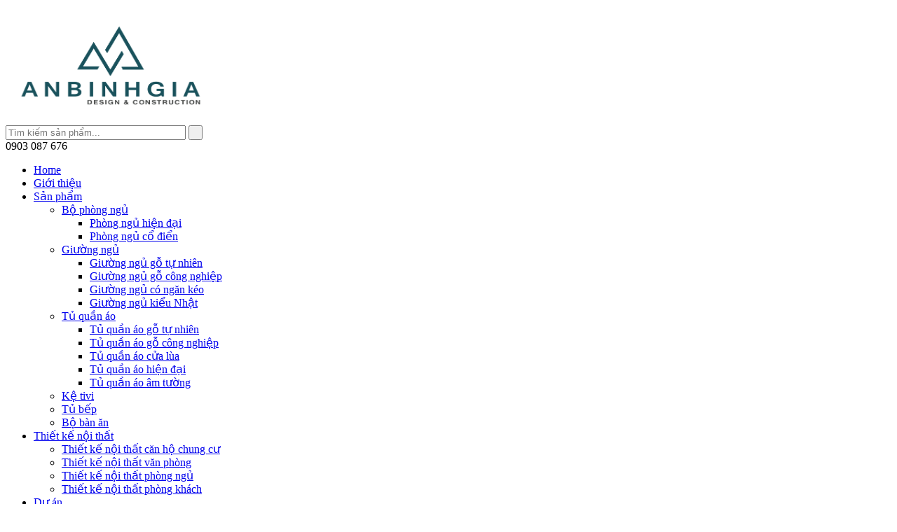

--- FILE ---
content_type: text/html; charset=UTF-8
request_url: http://anbinhgia.com.vn/danh-muc/bo-ban-an-22/trang/1
body_size: 7021
content:
<!DOCTYPE html PUBLIC "-//W3C//DTD XHTML 1.0 Transitional//EN" "http://www.w3.org/TR/xhtml1/DTD/xhtml1-transitional.dtd">
<html lang="vi-vn" xml:lang="vi-vn" xmlns="http://www.w3.org/1999/xhtml">
<head>
<meta name="viewport" content="width=device-width, initial-scale=1.0">
<meta http-equiv="Content-Type" content="text/html; charset=utf-8" />
<title>Bộ bàn ăn</title>
<meta name="description" content=", " />
<meta name="keywords" content="Bộ bàn ăn" />
<meta name="p:domain_verify" content="d553b2b7839c57ef5201dd43dda66da9"/>
<link type="image/png" rel="shortcut icon" href="http://anbinhgia.com.vn/upload/header/logo-anbinhgia-k-nen-01_2.png"/>
    <link rel="stylesheet" href="http://anbinhgia.com.vn/template/style/responsive-tables.css" type="text/css" />
    <link href="http://anbinhgia.com.vn/template/style/meanmenu.min.css" rel="stylesheet" type="text/css" />
    <!-- carouFredSel -->
  <!--  <link href="http://anbinhgia.com.vn/template/js/caroufredsel/style.css" rel="stylesheet" type="text/css" />-->
    <link href="http://anbinhgia.com.vn/template/style/style.css" rel="stylesheet" type="text/css" />
    <link href="http://anbinhgia.com.vn/template/style/reset.css" rel="stylesheet" type="text/css" />
    <link href="http://anbinhgia.com.vn/template/style/nivoslider.css" rel="stylesheet" type="text/css" />
    <link href="http://anbinhgia.com.vn/template/style/slimbox.css" rel="stylesheet" type="text/css" />
    <link href="http://anbinhgia.com.vn/template/style/global.css" rel="stylesheet" type="text/css" />
    
        
    
    <link href="http://anbinhgia.com.vn/template/style/responsive.css" rel="stylesheet" type="text/css" />

    <style type="text/css">
        </style>
    
    <script type="text/javascript">
        var BASE_URL = 'http://anbinhgia.com.vn/';
        var AJAX_URL = 'http://anbinhgia.com.vn/index.php?t=ajax';
        var CART_URL = 'http://anbinhgia.com.vn/gio-hang.html';
    </script>
    
    <script src="http://anbinhgia.com.vn/template/js/jquery-1.8.3.min.js" type="text/javascript"></script>
     <!-- carouFredSel -->
  <!--  <script src="http://anbinhgia.com.vn/template/js/caroufredsel/jquery.carouFredSel-6.2.1-packed.js" type="text/javascript"></script> -->
    <script src="http://anbinhgia.com.vn/template/js/jquery.flexisel.js" type="text/javascript"></script>
    <!-- HoverIntent -->
    <script src="http://anbinhgia.com.vn/template/js/jquery.hoverIntent.minified.js" type="text/javascript"></script>
    <script src="http://anbinhgia.com.vn/template/js/global.js" type="text/javascript"></script>
    <!-- JqueryUI -->
    <script src="http://anbinhgia.com.vn/template/js/jquery-ui-1.10.1.custom.js" type="text/javascript"></script>
    <!-- Tooltip -->
    <script src="http://anbinhgia.com.vn/template/js/jquery.tooltip.js" type="text/javascript"></script>
    <script type='text/javascript' src='http://anbinhgia.com.vn/template/js/responsive-tables.js'></script>
    
    
        
    <script>
      (function(i,s,o,g,r,a,m){i['GoogleAnalyticsObject']=r;i[r]=i[r]||function(){
      (i[r].q=i[r].q||[]).push(arguments)},i[r].l=1*new Date();a=s.createElement(o),
      m=s.getElementsByTagName(o)[0];a.async=1;a.src=g;m.parentNode.insertBefore(a,m)
      })(window,document,'script','//www.google-analytics.com/analytics.js','ga');
    
      ga('create', 'UA-50448031-1', 'anbinhgia.com.vn');
      ga('send', 'pageview');
    
    </script>
	
	<script>
		var msg="Welcome to BlOg FD";
		function disableIE() {if (document.all) {alert(msg);return false;}
		}
		function disableNS(e) {
		if (document.layers||(!document.all)) {
		if (e.which==2||e.which==3) {alert(msg);return false;}
		}
		}
		if (document.layers) {
		document.captureEvents(Event.MOUSEDOWN);document.onmousedown=disableNS;
		} else {
		document.onmouseup=disableNS;document.oncontextmenu=disableIE;
		}
		document.oncontextmenu=new Function("alert(msg);return false");
		
		function disableselect(e){
		return false
		}

		function reEnable(){
		return true
		}

		//if IE4+
		document.onselectstart=new Function ("return false")

		//if NS6
		if (window.sidebar){
		document.onmousedown=disableselect
		document.onclick=reEnable
		}
	</script>
</head>
<body>
<div id="body_box">
<div id="wrapper" class="container">
<div id="header">
    <div class="top_box">

	    <div id="logo">
	        <a href="http://anbinhgia.com.vn/" title="Bộ bàn ăn"><img src="http://anbinhgia.com.vn/upload/header/logo-anbinhgia-k-nen-01.png" alt="Bộ bàn ăn" width="300" height="171" /></a>
	    </div>
	    <div id="search-box">
	        <form action="http://anbinhgia.com.vn/" method="get">
	            <input type="hidden" name="p" value="tim-san-pham" />
	            <input name="kw" size="30" placeholder="Tìm kiếm sản phẩm..." class="txt-search"  value=""/>
	            <input class="but-search" type="submit" value="&nbsp;" name="ok" />
	        </form>
	    </div><!-- #search-box -->
	    <div id="hotline">0903 087 676</div>
	    
	    <div class="clear"></div>
    </div>
    <div id="menu-page" class="hidden_mobile">
        <ul>
                                <li>
                        <a href="http://anbinhgia.com.vn/" title="Home">
                            Home                        </a>
                                            </li>
                                <li>
                        <a href="http://anbinhgia.com.vn/gioi-thieu-cong-ty.html" title="Giới thiệu">
                            Giới thiệu                        </a>
                                            </li>
                                <li>
                        <a href="http://anbinhgia.com.vn/san-pham.html" title="Sản phẩm">
                            Sản phẩm                        </a>
                                                        <ul class="page-cate">
                                	<div class="expand"></div>
	                                	                                        <li>
	                                            <a href="http://anbinhgia.com.vn/danh-muc/bo-phong-ngu-32.html" title="Bộ phòng ngủ">
	                                                Bộ phòng ngủ	                                            </a>
	                                            	                                                    <ul>
	                                                    	                                                            <li>
	                                                                <a href="http://anbinhgia.com.vn/danh-muc/phong-ngu-hien-dai-47.html" title="Phòng ngủ hiện đại">
	                                                                    Phòng ngủ hiện đại	                                                                </a>
	                                                                	                                                            </li>
	                                                    	                                                            <li>
	                                                                <a href="http://anbinhgia.com.vn/danh-muc/phong-ngu-co-dien-48.html" title="Phòng ngủ cổ điển">
	                                                                    Phòng ngủ cổ điển	                                                                </a>
	                                                                	                                                            </li>
	                                                    	                                                    </ul>
	                                            	                                        </li>
	                                	                                        <li>
	                                            <a href="http://anbinhgia.com.vn/danh-muc/giuong-ngu-39.html" title="Giường ngủ">
	                                                Giường ngủ	                                            </a>
	                                            	                                                    <ul>
	                                                    	                                                            <li>
	                                                                <a href="http://anbinhgia.com.vn/danh-muc/giuong-ngu-go-tu-nhien-30.html" title="Giường ngủ gỗ tự nhiên">
	                                                                    Giường ngủ gỗ tự nhiên	                                                                </a>
	                                                                	                                                            </li>
	                                                    	                                                            <li>
	                                                                <a href="http://anbinhgia.com.vn/danh-muc/giuong-ngu-go-cong-nghiep-31.html" title="Giường ngủ gỗ công nghiệp">
	                                                                    Giường ngủ gỗ công nghiệp	                                                                </a>
	                                                                	                                                            </li>
	                                                    	                                                            <li>
	                                                                <a href="http://anbinhgia.com.vn/danh-muc/giuong-ngu-co-ngan-keo-44.html" title="Giường ngủ có ngăn kéo">
	                                                                    Giường ngủ có ngăn kéo	                                                                </a>
	                                                                	                                                            </li>
	                                                    	                                                            <li>
	                                                                <a href="http://anbinhgia.com.vn/danh-muc/giuong-ngu-kieu-nhat-46.html" title="Giường ngủ kiểu Nhật">
	                                                                    Giường ngủ kiểu Nhật	                                                                </a>
	                                                                	                                                            </li>
	                                                    	                                                    </ul>
	                                            	                                        </li>
	                                	                                        <li>
	                                            <a href="http://anbinhgia.com.vn/danh-muc/tu-quan-ao-40.html" title="Tủ quần áo">
	                                                Tủ quần áo	                                            </a>
	                                            	                                                    <ul>
	                                                    	                                                            <li>
	                                                                <a href="http://anbinhgia.com.vn/danh-muc/tu-quan-ao-go-tu-nhien-33.html" title="Tủ quần áo gỗ tự nhiên">
	                                                                    Tủ quần áo gỗ tự nhiên	                                                                </a>
	                                                                	                                                            </li>
	                                                    	                                                            <li>
	                                                                <a href="http://anbinhgia.com.vn/danh-muc/tu-quan-ao-go-cong-nghiep-34.html" title="Tủ quần áo gỗ công nghiệp">
	                                                                    Tủ quần áo gỗ công nghiệp	                                                                </a>
	                                                                	                                                            </li>
	                                                    	                                                            <li>
	                                                                <a href="http://anbinhgia.com.vn/danh-muc/tu-quan-ao-cua-lua-49.html" title="Tủ quần áo cửa lùa">
	                                                                    Tủ quần áo cửa lùa	                                                                </a>
	                                                                	                                                            </li>
	                                                    	                                                            <li>
	                                                                <a href="http://anbinhgia.com.vn/danh-muc/tu-quan-ao-hien-dai-50.html" title="Tủ quần áo hiện đại">
	                                                                    Tủ quần áo hiện đại	                                                                </a>
	                                                                	                                                            </li>
	                                                    	                                                            <li>
	                                                                <a href="http://anbinhgia.com.vn/danh-muc/tu-quan-ao-am-tuong-51.html" title="Tủ quần áo âm tường">
	                                                                    Tủ quần áo âm tường	                                                                </a>
	                                                                	                                                            </li>
	                                                    	                                                    </ul>
	                                            	                                        </li>
	                                	                                        <li>
	                                            <a href="http://anbinhgia.com.vn/danh-muc/ke-tivi-17.html" title="Kệ tivi">
	                                                Kệ tivi	                                            </a>
	                                            	                                        </li>
	                                	                                        <li>
	                                            <a href="http://anbinhgia.com.vn/danh-muc/tu-bep-35.html" title="Tủ bếp">
	                                                Tủ bếp	                                            </a>
	                                            	                                        </li>
	                                	                                        <li>
	                                            <a href="http://anbinhgia.com.vn/danh-muc/bo-ban-an-22.html" title="Bộ bàn ăn">
	                                                Bộ bàn ăn	                                            </a>
	                                            	                                        </li>
	                                                                </ul>
                                            </li>
                                <li>
                        <a href="http://anbinhgia.com.vn/thiet-ke-noi-that.html" title="Thiết kế nội thất">
                            Thiết kế nội thất                        </a>
                                                        <ul class="page">
                                    <div class="expand"></div>
                                                                                <li>
                                                <a href="http://anbinhgia.com.vn/thiet-ke-noi-that-can-ho-chung-cu.html" title="Thiết kế nội thất căn hộ chung cư">
                                                    Thiết kế nội thất căn hộ chung cư                                                </a>
                                            </li>
                                                                                <li>
                                                <a href="http://anbinhgia.com.vn/thiet-ke-noi-that-van-phong.html" title="Thiết kế nội thất văn phòng">
                                                    Thiết kế nội thất văn phòng                                                </a>
                                            </li>
                                                                                <li>
                                                <a href="http://anbinhgia.com.vn/thiet-ke-noi-that-phong-ngu.html" title="Thiết kế nội thất phòng ngủ">
                                                    Thiết kế nội thất phòng ngủ                                                </a>
                                            </li>
                                                                                <li>
                                                <a href="http://anbinhgia.com.vn/thiet-ke-noi-that-phong-khach.html" title="Thiết kế nội thất phòng khách">
                                                    Thiết kế nội thất phòng khách                                                </a>
                                            </li>
                                                                    </ul>
                                            </li>
                                <li>
                        <a href="http://anbinhgia.com.vn/du-an.html" title="Dự án">
                            Dự án                        </a>
                                                        <ul class="page">
                                    <div class="expand"></div>
                                                                                <li>
                                                <a href="http://anbinhgia.com.vn/cung-cap-noi-that-van-phong.html" title="Nội thất văn phòng">
                                                    Nội thất văn phòng                                                </a>
                                            </li>
                                                                                <li>
                                                <a href="http://anbinhgia.com.vn/cung-cap-noi-that-cafe-nha-hang.html" title="Nội thất cafe - nhà hàng">
                                                    Nội thất cafe - nhà hàng                                                </a>
                                            </li>
                                                                                <li>
                                                <a href="http://anbinhgia.com.vn/noi-that-can-ho-chung-cu.html" title="Nội thất căn hộ chung cư">
                                                    Nội thất căn hộ chung cư                                                </a>
                                            </li>
                                                                                <li>
                                                <a href="http://anbinhgia.com.vn/giuong-ngu.html" title="Giường ngủ">
                                                    Giường ngủ                                                </a>
                                            </li>
                                                                                <li>
                                                <a href="http://anbinhgia.com.vn/tu-quan-ao.html" title="Tủ quần áo">
                                                    Tủ quần áo                                                </a>
                                            </li>
                                                                                <li>
                                                <a href="http://anbinhgia.com.vn/tu-bep.html" title="Tủ bếp - Kệ bếp">
                                                    Tủ bếp - Kệ bếp                                                </a>
                                            </li>
                                                                                <li>
                                                <a href="http://anbinhgia.com.vn/tu-ti-vi-ke-ti-vi.html" title="Tủ tivi - Kệ tivi">
                                                    Tủ tivi - Kệ tivi                                                </a>
                                            </li>
                                                                                <li>
                                                <a href="http://anbinhgia.com.vn/ban-hoc-ban-lam-viec.html" title="Bàn học - Bàn làm việc">
                                                    Bàn học - Bàn làm việc                                                </a>
                                            </li>
                                                                                <li>
                                                <a href="http://anbinhgia.com.vn/tu-day-dep.html" title="Tủ dày dép">
                                                    Tủ dày dép                                                </a>
                                            </li>
                                                                                <li>
                                                <a href="http://anbinhgia.com.vn/tu-sach-tu-trang-tri.html" title="Tủ sách - Tủ trang trí">
                                                    Tủ sách - Tủ trang trí                                                </a>
                                            </li>
                                                                                <li>
                                                <a href="http://anbinhgia.com.vn/ban-trang-diem-ban-phan.html" title="Bàn trang điểm - Bàn phấn">
                                                    Bàn trang điểm - Bàn phấn                                                </a>
                                            </li>
                                                                                <li>
                                                <a href="http://anbinhgia.com.vn/bo-ban-an.html" title="Bộ bàn ăn">
                                                    Bộ bàn ăn                                                </a>
                                            </li>
                                                                                <li>
                                                <a href="http://anbinhgia.com.vn/bo-ghe-sofa-ban-tra.html" title="Bộ ghế sofa - Bàn trà">
                                                    Bộ ghế sofa - Bàn trà                                                </a>
                                            </li>
                                                                    </ul>
                                            </li>
                                <li>
                        <a href="http://anbinhgia.com.vn/bang-gia.html" title="Bảng giá">
                            Bảng giá                        </a>
                                            </li>
                                <li>
                        <a href="http://anbinhgia.com.vn/tu-van.html" title="Tư vấn">
                            Tư vấn                        </a>
                                                        <ul class="page">
                                    <div class="expand"></div>
                                                                                <li>
                                                <a href="http://anbinhgia.com.vn/go-tu-nhien.html" title="Gỗ tự nhiên">
                                                    Gỗ tự nhiên                                                </a>
                                            </li>
                                                                                <li>
                                                <a href="http://anbinhgia.com.vn/go-cong-nghiep.html" title="Gỗ công nghiệp">
                                                    Gỗ công nghiệp                                                </a>
                                            </li>
                                                                    </ul>
                                            </li>
                                <li>
                        <a href="http://anbinhgia.com.vn/huong-dan.html" title="Hướng dẫn">
                            Hướng dẫn                        </a>
                                            </li>
                                <li>
                        <a href="http://anbinhgia.com.vn/tuyen-dung.html" title="Tuyển dụng">
                            Tuyển dụng                        </a>
                                            </li>
                    </ul>
        <div class="clear"></div>
    </div><!-- menu-page -->    <div class="clear"></div>
</div><!-- #header -->

<div id="main">
    
<div class="field" id="category-page">
    <h1 class="title">Bộ bàn ăn</h1>
    <div id="category">
        <ul class="lv1">
                        <li class="has_child">                        
                    <a href="#" title="Bộ phòng ngủ">
                        Bộ phòng ngủ                    </a>
                                                <ul class="lv2">
                            <div class="expand"></div>                                    <li>                        
                                        <a href="http://anbinhgia.com.vn/danh-muc/phong-ngu-hien-dai-47.html" title="Phòng ngủ hiện đại">
                                            Phòng ngủ hiện đại                                        </a>
                                    </li>
                                                                <li>                        
                                        <a href="http://anbinhgia.com.vn/danh-muc/phong-ngu-co-dien-48.html" title="Phòng ngủ cổ điển">
                                            Phòng ngủ cổ điển                                        </a>
                                    </li>
                                                        </ul>
                                    </li>
                        <li class="has_child">                        
                    <a href="#" title="Giường ngủ">
                        Giường ngủ                    </a>
                                                <ul class="lv2">
                            <div class="expand"></div>                                    <li>                        
                                        <a href="http://anbinhgia.com.vn/danh-muc/giuong-ngu-go-tu-nhien-30.html" title="Giường ngủ gỗ tự nhiên">
                                            Giường ngủ gỗ tự nhiên                                        </a>
                                    </li>
                                                                <li>                        
                                        <a href="http://anbinhgia.com.vn/danh-muc/giuong-ngu-go-cong-nghiep-31.html" title="Giường ngủ gỗ công nghiệp">
                                            Giường ngủ gỗ công nghiệp                                        </a>
                                    </li>
                                                                <li>                        
                                        <a href="http://anbinhgia.com.vn/danh-muc/giuong-ngu-co-ngan-keo-44.html" title="Giường ngủ có ngăn kéo">
                                            Giường ngủ có ngăn kéo                                        </a>
                                    </li>
                                                                <li>                        
                                        <a href="http://anbinhgia.com.vn/danh-muc/giuong-ngu-kieu-nhat-46.html" title="Giường ngủ kiểu Nhật">
                                            Giường ngủ kiểu Nhật                                        </a>
                                    </li>
                                                        </ul>
                                    </li>
                        <li class="has_child">                        
                    <a href="#" title="Tủ quần áo">
                        Tủ quần áo                    </a>
                                                <ul class="lv2">
                            <div class="expand"></div>                                    <li>                        
                                        <a href="http://anbinhgia.com.vn/danh-muc/tu-quan-ao-go-tu-nhien-33.html" title="Tủ quần áo gỗ tự nhiên">
                                            Tủ quần áo gỗ tự nhiên                                        </a>
                                    </li>
                                                                <li>                        
                                        <a href="http://anbinhgia.com.vn/danh-muc/tu-quan-ao-go-cong-nghiep-34.html" title="Tủ quần áo gỗ công nghiệp">
                                            Tủ quần áo gỗ công nghiệp                                        </a>
                                    </li>
                                                                <li>                        
                                        <a href="http://anbinhgia.com.vn/danh-muc/tu-quan-ao-cua-lua-49.html" title="Tủ quần áo cửa lùa">
                                            Tủ quần áo cửa lùa                                        </a>
                                    </li>
                                                                <li>                        
                                        <a href="http://anbinhgia.com.vn/danh-muc/tu-quan-ao-hien-dai-50.html" title="Tủ quần áo hiện đại">
                                            Tủ quần áo hiện đại                                        </a>
                                    </li>
                                                                <li>                        
                                        <a href="http://anbinhgia.com.vn/danh-muc/tu-quan-ao-am-tuong-51.html" title="Tủ quần áo âm tường">
                                            Tủ quần áo âm tường                                        </a>
                                    </li>
                                                        </ul>
                                    </li>
                        <li>                        
                    <a href="#" title="Kệ tivi">
                        Kệ tivi                    </a>
                                    </li>
                        <li>                        
                    <a href="#" title="Tủ bếp">
                        Tủ bếp                    </a>
                                    </li>
                        <li>                        
                    <a href="#" title="Bộ bàn ăn">
                        Bộ bàn ăn                    </a>
                                    </li>
                </ul>
    </div><!-- #category -->
            <div class="field cate-item">
                <div class="middle">
                    <div class="content">
                                                <div class="wrap-pro">
                            <div class="news-item">
                                <h2 class="title">
                                    <a href="http://anbinhgia.com.vn/san-pham/ban-an-go-tu-nhien-269.html" title="Bàn ăn gỗ tự nhiên">Bàn ăn gỗ tự nhiên</a>
                                </h2>
                                <div class="tooltip thumb">
                                    <a href="http://anbinhgia.com.vn/san-pham/ban-an-go-tu-nhien-269.html" title="Bàn ăn gỗ tự nhiên"><img src="http://anbinhgia.com.vn/index.php?t=ajax&amp;p=tthumb&amp;src=aHR0cDovL2FuYmluaGdpYS5jb20udm4vdXBsb2FkL3Byb2R1Y3QvYmFuLWFuLWdvLXR1LW5oaWVuLmpwZw==&amp;w=309&amp;h=173&amp;zc=1" alt="Bàn ăn gỗ tự nhiên"/></a>
                                </div>
                                <div class="tooltip-content">
                                    <img src="http://anbinhgia.com.vn/upload/product/ban-an-go-tu-nhien.jpg" alt="Bàn ăn gỗ tự nhiên"/>
                                </div>
                            </div>
                        </div>
                                                <div class="wrap-pro">
                            <div class="news-item">
                                <h2 class="title">
                                    <a href="http://anbinhgia.com.vn/san-pham/bo-ban-an-6-ghe-268.html" title="Bộ bàn ăn 6 ghế">Bộ bàn ăn 6 ghế</a>
                                </h2>
                                <div class="tooltip thumb">
                                    <a href="http://anbinhgia.com.vn/san-pham/bo-ban-an-6-ghe-268.html" title="Bộ bàn ăn 6 ghế"><img src="http://anbinhgia.com.vn/index.php?t=ajax&amp;p=tthumb&amp;src=aHR0cDovL2FuYmluaGdpYS5jb20udm4vdXBsb2FkL3Byb2R1Y3QvYm8tYmFuLWFuLTYtZ2hlLmpwZw==&amp;w=309&amp;h=173&amp;zc=1" alt="Bộ bàn ăn 6 ghế"/></a>
                                </div>
                                <div class="tooltip-content">
                                    <img src="http://anbinhgia.com.vn/upload/product/bo-ban-an-6-ghe.jpg" alt="Bộ bàn ăn 6 ghế"/>
                                </div>
                            </div>
                        </div>
                                                <div class="wrap-pro">
                            <div class="news-item">
                                <h2 class="title">
                                    <a href="http://anbinhgia.com.vn/san-pham/bo-ban-an-gia-re-267.html" title="Bộ bàn ăn giá rẻ">Bộ bàn ăn giá rẻ</a>
                                </h2>
                                <div class="tooltip thumb">
                                    <a href="http://anbinhgia.com.vn/san-pham/bo-ban-an-gia-re-267.html" title="Bộ bàn ăn giá rẻ"><img src="http://anbinhgia.com.vn/index.php?t=ajax&amp;p=tthumb&amp;src=aHR0cDovL2FuYmluaGdpYS5jb20udm4vdXBsb2FkL3Byb2R1Y3QvYm8tYmFuLWFuLWdpYS1yZS5qcGc=&amp;w=309&amp;h=173&amp;zc=1" alt="Bộ bàn ăn giá rẻ"/></a>
                                </div>
                                <div class="tooltip-content">
                                    <img src="http://anbinhgia.com.vn/upload/product/bo-ban-an-gia-re.jpg" alt="Bộ bàn ăn giá rẻ"/>
                                </div>
                            </div>
                        </div>
                                                <div class="wrap-pro">
                            <div class="news-item">
                                <h2 class="title">
                                    <a href="http://anbinhgia.com.vn/san-pham/bo-ban-an-bang-go-266.html" title="Bộ bàn ăn bằng gỗ">Bộ bàn ăn bằng gỗ</a>
                                </h2>
                                <div class="tooltip thumb">
                                    <a href="http://anbinhgia.com.vn/san-pham/bo-ban-an-bang-go-266.html" title="Bộ bàn ăn bằng gỗ"><img src="http://anbinhgia.com.vn/index.php?t=ajax&amp;p=tthumb&amp;src=aHR0cDovL2FuYmluaGdpYS5jb20udm4vdXBsb2FkL3Byb2R1Y3QvYm8tYmFuLWFuLWJhbmctZ28uanBn&amp;w=309&amp;h=173&amp;zc=1" alt="Bộ bàn ăn bằng gỗ"/></a>
                                </div>
                                <div class="tooltip-content">
                                    <img src="http://anbinhgia.com.vn/upload/product/bo-ban-an-bang-go.jpg" alt="Bộ bàn ăn bằng gỗ"/>
                                </div>
                            </div>
                        </div>
                                                <div class="wrap-pro">
                            <div class="news-item">
                                <h2 class="title">
                                    <a href="http://anbinhgia.com.vn/san-pham/ban-ghe-go-gia-re-265.html" title="Bàn ghế gỗ giá rẻ">Bàn ghế gỗ giá rẻ</a>
                                </h2>
                                <div class="tooltip thumb">
                                    <a href="http://anbinhgia.com.vn/san-pham/ban-ghe-go-gia-re-265.html" title="Bàn ghế gỗ giá rẻ"><img src="http://anbinhgia.com.vn/index.php?t=ajax&amp;p=tthumb&amp;src=aHR0cDovL2FuYmluaGdpYS5jb20udm4vdXBsb2FkL3Byb2R1Y3QvYmFuLWdoZS1nby1naWEtcmUuanBn&amp;w=309&amp;h=173&amp;zc=1" alt="Bàn ghế gỗ giá rẻ"/></a>
                                </div>
                                <div class="tooltip-content">
                                    <img src="http://anbinhgia.com.vn/upload/product/ban-ghe-go-gia-re.jpg" alt="Bàn ghế gỗ giá rẻ"/>
                                </div>
                            </div>
                        </div>
                                                <div class="wrap-pro">
                            <div class="news-item">
                                <h2 class="title">
                                    <a href="http://anbinhgia.com.vn/san-pham/ban-ghe-go-phong-an-264.html" title="Bàn ghế gỗ phòng ăn">Bàn ghế gỗ phòng ăn</a>
                                </h2>
                                <div class="tooltip thumb">
                                    <a href="http://anbinhgia.com.vn/san-pham/ban-ghe-go-phong-an-264.html" title="Bàn ghế gỗ phòng ăn"><img src="http://anbinhgia.com.vn/index.php?t=ajax&amp;p=tthumb&amp;src=aHR0cDovL2FuYmluaGdpYS5jb20udm4vdXBsb2FkL3Byb2R1Y3QvYmFuLWdlLWdvLXBob25nLWFuLmpwZw==&amp;w=309&amp;h=173&amp;zc=1" alt="Bàn ghế gỗ phòng ăn"/></a>
                                </div>
                                <div class="tooltip-content">
                                    <img src="http://anbinhgia.com.vn/upload/product/ban-ge-go-phong-an.jpg" alt="Bàn ghế gỗ phòng ăn"/>
                                </div>
                            </div>
                        </div>
                                                <div class="wrap-pro">
                            <div class="news-item">
                                <h2 class="title">
                                    <a href="http://anbinhgia.com.vn/san-pham/bo-ban-an-4-ghe-263.html" title="Bộ bàn ăn 4 ghế ">Bộ bàn ăn 4 ghế </a>
                                </h2>
                                <div class="tooltip thumb">
                                    <a href="http://anbinhgia.com.vn/san-pham/bo-ban-an-4-ghe-263.html" title="Bộ bàn ăn 4 ghế "><img src="http://anbinhgia.com.vn/index.php?t=ajax&amp;p=tthumb&amp;src=aHR0cDovL2FuYmluaGdpYS5jb20udm4vdXBsb2FkL3Byb2R1Y3QvYm8tYmFuLWFuLTQtZ2hlLmpwZw==&amp;w=309&amp;h=173&amp;zc=1" alt="Bộ bàn ăn 4 ghế "/></a>
                                </div>
                                <div class="tooltip-content">
                                    <img src="http://anbinhgia.com.vn/upload/product/bo-ban-an-4-ghe.jpg" alt="Bộ bàn ăn 4 ghế "/>
                                </div>
                            </div>
                        </div>
                                                <div class="wrap-pro">
                            <div class="news-item">
                                <h2 class="title">
                                    <a href="http://anbinhgia.com.vn/san-pham/ban-tron-go-262.html" title="Bàn tròn gỗ ">Bàn tròn gỗ </a>
                                </h2>
                                <div class="tooltip thumb">
                                    <a href="http://anbinhgia.com.vn/san-pham/ban-tron-go-262.html" title="Bàn tròn gỗ "><img src="http://anbinhgia.com.vn/index.php?t=ajax&amp;p=tthumb&amp;src=aHR0cDovL2FuYmluaGdpYS5jb20udm4vdXBsb2FkL3Byb2R1Y3QvYmFuLXRyb24tZ28uanBn&amp;w=309&amp;h=173&amp;zc=1" alt="Bàn tròn gỗ "/></a>
                                </div>
                                <div class="tooltip-content">
                                    <img src="http://anbinhgia.com.vn/upload/product/ban-tron-go.jpg" alt="Bàn tròn gỗ "/>
                                </div>
                            </div>
                        </div>
                                                <div class="wrap-pro">
                            <div class="news-item">
                                <h2 class="title">
                                    <a href="http://anbinhgia.com.vn/san-pham/ban-ghe-go-cao-su-261.html" title="Bàn ghế gỗ cao su">Bàn ghế gỗ cao su</a>
                                </h2>
                                <div class="tooltip thumb">
                                    <a href="http://anbinhgia.com.vn/san-pham/ban-ghe-go-cao-su-261.html" title="Bàn ghế gỗ cao su"><img src="http://anbinhgia.com.vn/index.php?t=ajax&amp;p=tthumb&amp;src=aHR0cDovL2FuYmluaGdpYS5jb20udm4vdXBsb2FkL3Byb2R1Y3QvYmFuLWdlLWdvLWNhby1zdS5qcGc=&amp;w=309&amp;h=173&amp;zc=1" alt="Bàn ghế gỗ cao su"/></a>
                                </div>
                                <div class="tooltip-content">
                                    <img src="http://anbinhgia.com.vn/upload/product/ban-ge-go-cao-su.jpg" alt="Bàn ghế gỗ cao su"/>
                                </div>
                            </div>
                        </div>
                                                <div class="wrap-pro">
                            <div class="news-item">
                                <h2 class="title">
                                    <a href="http://anbinhgia.com.vn/san-pham/bo-ban-an-go-soi-260.html" title="Bộ bàn ăn gỗ Sồi">Bộ bàn ăn gỗ Sồi</a>
                                </h2>
                                <div class="tooltip thumb">
                                    <a href="http://anbinhgia.com.vn/san-pham/bo-ban-an-go-soi-260.html" title="Bộ bàn ăn gỗ Sồi"><img src="http://anbinhgia.com.vn/index.php?t=ajax&amp;p=tthumb&amp;src=aHR0cDovL2FuYmluaGdpYS5jb20udm4vdXBsb2FkL3Byb2R1Y3QvYm8tYmFuLWFuLWdvLXNvaS5qcGc=&amp;w=309&amp;h=173&amp;zc=1" alt="Bộ bàn ăn gỗ Sồi"/></a>
                                </div>
                                <div class="tooltip-content">
                                    <img src="http://anbinhgia.com.vn/upload/product/bo-ban-an-go-soi.jpg" alt="Bộ bàn ăn gỗ Sồi"/>
                                </div>
                            </div>
                        </div>
                                                <div class="wrap-pro">
                            <div class="news-item">
                                <h2 class="title">
                                    <a href="http://anbinhgia.com.vn/san-pham/ban-an-dep-259.html" title="Bàn ăn đẹp">Bàn ăn đẹp</a>
                                </h2>
                                <div class="tooltip thumb">
                                    <a href="http://anbinhgia.com.vn/san-pham/ban-an-dep-259.html" title="Bàn ăn đẹp"><img src="http://anbinhgia.com.vn/index.php?t=ajax&amp;p=tthumb&amp;src=aHR0cDovL2FuYmluaGdpYS5jb20udm4vdXBsb2FkL3Byb2R1Y3QvYmFuLWFuLWRlcC5qcGc=&amp;w=309&amp;h=173&amp;zc=1" alt="Bàn ăn đẹp"/></a>
                                </div>
                                <div class="tooltip-content">
                                    <img src="http://anbinhgia.com.vn/upload/product/ban-an-dep.jpg" alt="Bàn ăn đẹp"/>
                                </div>
                            </div>
                        </div>
                                                <div class="wrap-pro">
                            <div class="news-item">
                                <h2 class="title">
                                    <a href="http://anbinhgia.com.vn/san-pham/ban-an-go-258.html" title="Bàn ăn gỗ">Bàn ăn gỗ</a>
                                </h2>
                                <div class="tooltip thumb">
                                    <a href="http://anbinhgia.com.vn/san-pham/ban-an-go-258.html" title="Bàn ăn gỗ"><img src="http://anbinhgia.com.vn/index.php?t=ajax&amp;p=tthumb&amp;src=aHR0cDovL2FuYmluaGdpYS5jb20udm4vdXBsb2FkL3Byb2R1Y3QvYmFuLWFuLWdvLmpwZw==&amp;w=309&amp;h=173&amp;zc=1" alt="Bàn ăn gỗ"/></a>
                                </div>
                                <div class="tooltip-content">
                                    <img src="http://anbinhgia.com.vn/upload/product/ban-an-go.jpg" alt="Bàn ăn gỗ"/>
                                </div>
                            </div>
                        </div>
                                                <div class="wrap-pro">
                            <div class="news-item">
                                <h2 class="title">
                                    <a href="http://anbinhgia.com.vn/san-pham/ban-an-4-ghe-257.html" title="Bàn ăn 4 ghế">Bàn ăn 4 ghế</a>
                                </h2>
                                <div class="tooltip thumb">
                                    <a href="http://anbinhgia.com.vn/san-pham/ban-an-4-ghe-257.html" title="Bàn ăn 4 ghế"><img src="http://anbinhgia.com.vn/index.php?t=ajax&amp;p=tthumb&amp;src=aHR0cDovL2FuYmluaGdpYS5jb20udm4vdXBsb2FkL3Byb2R1Y3QvYmFuLWFuLTQtZ2hlLmpwZw==&amp;w=309&amp;h=173&amp;zc=1" alt="Bàn ăn 4 ghế"/></a>
                                </div>
                                <div class="tooltip-content">
                                    <img src="http://anbinhgia.com.vn/upload/product/ban-an-4-ghe.jpg" alt="Bàn ăn 4 ghế"/>
                                </div>
                            </div>
                        </div>
                                                <div class="wrap-pro">
                            <div class="news-item">
                                <h2 class="title">
                                    <a href="http://anbinhgia.com.vn/san-pham/ban-an-gia-re-tphcm-256.html" title="Bàn ăn giá rẻ tphcm">Bàn ăn giá rẻ tphcm</a>
                                </h2>
                                <div class="tooltip thumb">
                                    <a href="http://anbinhgia.com.vn/san-pham/ban-an-gia-re-tphcm-256.html" title="Bàn ăn giá rẻ tphcm"><img src="http://anbinhgia.com.vn/index.php?t=ajax&amp;p=tthumb&amp;src=aHR0cDovL2FuYmluaGdpYS5jb20udm4vdXBsb2FkL3Byb2R1Y3QvYmFuLWFuLWdpYS1yZS10cGhjbS5qcGc=&amp;w=309&amp;h=173&amp;zc=1" alt="Bàn ăn giá rẻ tphcm"/></a>
                                </div>
                                <div class="tooltip-content">
                                    <img src="http://anbinhgia.com.vn/upload/product/ban-an-gia-re-tphcm.jpg" alt="Bàn ăn giá rẻ tphcm"/>
                                </div>
                            </div>
                        </div>
                                                <div class="wrap-pro">
                            <div class="news-item">
                                <h2 class="title">
                                    <a href="http://anbinhgia.com.vn/san-pham/ban-an-gia-dinh-255.html" title="Bàn ăn gia đình ">Bàn ăn gia đình </a>
                                </h2>
                                <div class="tooltip thumb">
                                    <a href="http://anbinhgia.com.vn/san-pham/ban-an-gia-dinh-255.html" title="Bàn ăn gia đình "><img src="http://anbinhgia.com.vn/index.php?t=ajax&amp;p=tthumb&amp;src=aHR0cDovL2FuYmluaGdpYS5jb20udm4vdXBsb2FkL3Byb2R1Y3QvYmFuLWFuLWdpYS1kaW5oLmpwZw==&amp;w=309&amp;h=173&amp;zc=1" alt="Bàn ăn gia đình "/></a>
                                </div>
                                <div class="tooltip-content">
                                    <img src="http://anbinhgia.com.vn/upload/product/ban-an-gia-dinh.jpg" alt="Bàn ăn gia đình "/>
                                </div>
                            </div>
                        </div>
                                                <div class="clear"></div>
                        <ul class="pagination"><li class="disabled"><a href="#">&laquo;</a></li><li class="active"><a href="#">1</a></li><li><a href="http://anbinhgia.com.vn/danh-muc/bo-ban-an-22/trang/2">2</a></li><li><a href="http://anbinhgia.com.vn/danh-muc/bo-ban-an-22/trang/2" class="next">&raquo;</a></li></ul>
                        <div class="clear"></div>
                    </div>
                    <div class="bottom"></div>
                </div>
            </div>
</div></div><!-- #main -->
</div><!-- #wrapper -->

<div id="footer">
    <div id="footer_content" class="container">
    <div class="content">
            
        <p> </p>
<p><span style="color:#008080;"><strong>CÔNG TY NỘI THẤT AN BÌNH GIA</strong> </span>     </p>
<p>Văn phòng: 317/17 Thống Nhất, Phường 11, Quận Gò Vấp, TP.Hồ Chí Minh  (<a href="https://www.google.com/maps/place/N%E1%BB%99i+Th%E1%BA%A5t+An+B%C3%ACnh+Gia/@10.8401863,106.6643943,18.04z/data=!4m5!3m4!1s0x0000000000000000:0xbfcc57f51704be05!8m2!3d10.8396753!4d106.6647202">Bản đồ chỉ dẫn</a>)                          </p>
<p>Xưởng sản xuất: 15 Nguyễn Thị Đặng, Phường Hiệp Thành, Quận 12, TP.Hồ Chí Minh </p>
<p>Email: <a href="mailto:anbinhgia@gmail.com">anbinhgia@gmail.com </a>               Website: <a href="http://anbinhgia.com.vn">http://anbinhgia.com.vn</a>    </p>
<p>Điện thoại: <strong>028 39899968</strong>                     Hotline:  <span style="color:#000000;"><strong>0903087676</strong></span> Trọng Tuấn</p>
<p style="text-align:left;"> </p>
<p> <a href="http://www.online.gov.vn/HomePage/CustomWebsiteDisplay.aspx?DocId=6056" target="_blank"><img src="http://anbinhgia.com.vn/upload/image/dang-ky-website-an-binh-gia.png" alt="" width="152" height="85" /><br /></a></p>    </div>
    
    <div id="license">
        <a href="https://chaua.net/" title="Công Ty Thiết Kế Web,Làm Web,Seo Giá Rẻ,Seo Chuyên Nghiệp" 
        target="_blank">Thiết kế Web</a> : 
        <a href="https://chaua.net/" title="Công Ty Thiết Kế Web,Làm Web,Seo Giá Rẻ,Seo Chuyên Nghiệp" 
        target="_blank">Châu Á</a>        
    </div><!-- license -->
    </div>
</div><!-- #footer -->
    <div class="mobile_menu sb-slidebar sb-right">
  <ul class="sb-menu">
        <li>
            <a href="http://anbinhgia.com.vn/" title="Home">
                Home            </a>
                    </li>
        <li>
            <a href="http://anbinhgia.com.vn/gioi-thieu-cong-ty.html" title="Giới thiệu">
                Giới thiệu            </a>
                    </li>
        <li>
            <a href="http://anbinhgia.com.vn/san-pham.html" title="Sản phẩm">
                Sản phẩm            </a>
                                <ul class="sub">
                        <div class="expand"></div>
                                                        <li>
                                    <a href="http://anbinhgia.com.vn/danh-muc/bo-phong-ngu-32.html" title="Bộ phòng ngủ">
                                        Bộ phòng ngủ                                    </a>
                                                                                <ul class="sub">
                                                                                                <li>
                                                        <a href="http://anbinhgia.com.vn/danh-muc/phong-ngu-hien-dai-47.html" title="Phòng ngủ hiện đại">
                                                            Phòng ngủ hiện đại                                                        </a>
                                                                                                            </li>
                                                                                                <li>
                                                        <a href="http://anbinhgia.com.vn/danh-muc/phong-ngu-co-dien-48.html" title="Phòng ngủ cổ điển">
                                                            Phòng ngủ cổ điển                                                        </a>
                                                                                                            </li>
                                                                                        </ul>
                                                                    </li>
                                                        <li>
                                    <a href="http://anbinhgia.com.vn/danh-muc/giuong-ngu-39.html" title="Giường ngủ">
                                        Giường ngủ                                    </a>
                                                                                <ul class="sub">
                                                                                                <li>
                                                        <a href="http://anbinhgia.com.vn/danh-muc/giuong-ngu-go-tu-nhien-30.html" title="Giường ngủ gỗ tự nhiên">
                                                            Giường ngủ gỗ tự nhiên                                                        </a>
                                                                                                            </li>
                                                                                                <li>
                                                        <a href="http://anbinhgia.com.vn/danh-muc/giuong-ngu-go-cong-nghiep-31.html" title="Giường ngủ gỗ công nghiệp">
                                                            Giường ngủ gỗ công nghiệp                                                        </a>
                                                                                                            </li>
                                                                                                <li>
                                                        <a href="http://anbinhgia.com.vn/danh-muc/giuong-ngu-co-ngan-keo-44.html" title="Giường ngủ có ngăn kéo">
                                                            Giường ngủ có ngăn kéo                                                        </a>
                                                                                                            </li>
                                                                                                <li>
                                                        <a href="http://anbinhgia.com.vn/danh-muc/giuong-ngu-kieu-nhat-46.html" title="Giường ngủ kiểu Nhật">
                                                            Giường ngủ kiểu Nhật                                                        </a>
                                                                                                            </li>
                                                                                        </ul>
                                                                    </li>
                                                        <li>
                                    <a href="http://anbinhgia.com.vn/danh-muc/tu-quan-ao-40.html" title="Tủ quần áo">
                                        Tủ quần áo                                    </a>
                                                                                <ul class="sub">
                                                                                                <li>
                                                        <a href="http://anbinhgia.com.vn/danh-muc/tu-quan-ao-go-tu-nhien-33.html" title="Tủ quần áo gỗ tự nhiên">
                                                            Tủ quần áo gỗ tự nhiên                                                        </a>
                                                                                                            </li>
                                                                                                <li>
                                                        <a href="http://anbinhgia.com.vn/danh-muc/tu-quan-ao-go-cong-nghiep-34.html" title="Tủ quần áo gỗ công nghiệp">
                                                            Tủ quần áo gỗ công nghiệp                                                        </a>
                                                                                                            </li>
                                                                                                <li>
                                                        <a href="http://anbinhgia.com.vn/danh-muc/tu-quan-ao-cua-lua-49.html" title="Tủ quần áo cửa lùa">
                                                            Tủ quần áo cửa lùa                                                        </a>
                                                                                                            </li>
                                                                                                <li>
                                                        <a href="http://anbinhgia.com.vn/danh-muc/tu-quan-ao-hien-dai-50.html" title="Tủ quần áo hiện đại">
                                                            Tủ quần áo hiện đại                                                        </a>
                                                                                                            </li>
                                                                                                <li>
                                                        <a href="http://anbinhgia.com.vn/danh-muc/tu-quan-ao-am-tuong-51.html" title="Tủ quần áo âm tường">
                                                            Tủ quần áo âm tường                                                        </a>
                                                                                                            </li>
                                                                                        </ul>
                                                                    </li>
                                                        <li>
                                    <a href="http://anbinhgia.com.vn/danh-muc/ke-tivi-17.html" title="Kệ tivi">
                                        Kệ tivi                                    </a>
                                                                    </li>
                                                        <li>
                                    <a href="http://anbinhgia.com.vn/danh-muc/tu-bep-35.html" title="Tủ bếp">
                                        Tủ bếp                                    </a>
                                                                    </li>
                                                        <li>
                                    <a href="http://anbinhgia.com.vn/danh-muc/bo-ban-an-22.html" title="Bộ bàn ăn">
                                        Bộ bàn ăn                                    </a>
                                                                    </li>
                                            </ul>
                    </li>
        <li>
            <a href="http://anbinhgia.com.vn/thiet-ke-noi-that.html" title="Thiết kế nội thất">
                Thiết kế nội thất            </a>
                                <ul class="sub">
                        <div class="expand"></div>
                                                        <li>
                                    <a href="http://anbinhgia.com.vn/thiet-ke-noi-that-can-ho-chung-cu.html" title="Thiết kế nội thất căn hộ chung cư">
                                        Thiết kế nội thất căn hộ chung cư                                    </a>
                                </li>
                                                        <li>
                                    <a href="http://anbinhgia.com.vn/thiet-ke-noi-that-van-phong.html" title="Thiết kế nội thất văn phòng">
                                        Thiết kế nội thất văn phòng                                    </a>
                                </li>
                                                        <li>
                                    <a href="http://anbinhgia.com.vn/thiet-ke-noi-that-phong-ngu.html" title="Thiết kế nội thất phòng ngủ">
                                        Thiết kế nội thất phòng ngủ                                    </a>
                                </li>
                                                        <li>
                                    <a href="http://anbinhgia.com.vn/thiet-ke-noi-that-phong-khach.html" title="Thiết kế nội thất phòng khách">
                                        Thiết kế nội thất phòng khách                                    </a>
                                </li>
                                            </ul>
                    </li>
        <li>
            <a href="http://anbinhgia.com.vn/du-an.html" title="Dự án">
                Dự án            </a>
                                <ul class="sub">
                        <div class="expand"></div>
                                                        <li>
                                    <a href="http://anbinhgia.com.vn/cung-cap-noi-that-van-phong.html" title="Nội thất văn phòng">
                                        Nội thất văn phòng                                    </a>
                                </li>
                                                        <li>
                                    <a href="http://anbinhgia.com.vn/cung-cap-noi-that-cafe-nha-hang.html" title="Nội thất cafe - nhà hàng">
                                        Nội thất cafe - nhà hàng                                    </a>
                                </li>
                                                        <li>
                                    <a href="http://anbinhgia.com.vn/noi-that-can-ho-chung-cu.html" title="Nội thất căn hộ chung cư">
                                        Nội thất căn hộ chung cư                                    </a>
                                </li>
                                                        <li>
                                    <a href="http://anbinhgia.com.vn/giuong-ngu.html" title="Giường ngủ">
                                        Giường ngủ                                    </a>
                                </li>
                                                        <li>
                                    <a href="http://anbinhgia.com.vn/tu-quan-ao.html" title="Tủ quần áo">
                                        Tủ quần áo                                    </a>
                                </li>
                                                        <li>
                                    <a href="http://anbinhgia.com.vn/tu-bep.html" title="Tủ bếp - Kệ bếp">
                                        Tủ bếp - Kệ bếp                                    </a>
                                </li>
                                                        <li>
                                    <a href="http://anbinhgia.com.vn/tu-ti-vi-ke-ti-vi.html" title="Tủ tivi - Kệ tivi">
                                        Tủ tivi - Kệ tivi                                    </a>
                                </li>
                                                        <li>
                                    <a href="http://anbinhgia.com.vn/ban-hoc-ban-lam-viec.html" title="Bàn học - Bàn làm việc">
                                        Bàn học - Bàn làm việc                                    </a>
                                </li>
                                                        <li>
                                    <a href="http://anbinhgia.com.vn/tu-day-dep.html" title="Tủ dày dép">
                                        Tủ dày dép                                    </a>
                                </li>
                                                        <li>
                                    <a href="http://anbinhgia.com.vn/tu-sach-tu-trang-tri.html" title="Tủ sách - Tủ trang trí">
                                        Tủ sách - Tủ trang trí                                    </a>
                                </li>
                                                        <li>
                                    <a href="http://anbinhgia.com.vn/ban-trang-diem-ban-phan.html" title="Bàn trang điểm - Bàn phấn">
                                        Bàn trang điểm - Bàn phấn                                    </a>
                                </li>
                                                        <li>
                                    <a href="http://anbinhgia.com.vn/bo-ban-an.html" title="Bộ bàn ăn">
                                        Bộ bàn ăn                                    </a>
                                </li>
                                                        <li>
                                    <a href="http://anbinhgia.com.vn/bo-ghe-sofa-ban-tra.html" title="Bộ ghế sofa - Bàn trà">
                                        Bộ ghế sofa - Bàn trà                                    </a>
                                </li>
                                            </ul>
                    </li>
        <li>
            <a href="http://anbinhgia.com.vn/bang-gia.html" title="Bảng giá">
                Bảng giá            </a>
                    </li>
        <li>
            <a href="http://anbinhgia.com.vn/tu-van.html" title="Tư vấn">
                Tư vấn            </a>
                                <ul class="sub">
                        <div class="expand"></div>
                                                        <li>
                                    <a href="http://anbinhgia.com.vn/go-tu-nhien.html" title="Gỗ tự nhiên">
                                        Gỗ tự nhiên                                    </a>
                                </li>
                                                        <li>
                                    <a href="http://anbinhgia.com.vn/go-cong-nghiep.html" title="Gỗ công nghiệp">
                                        Gỗ công nghiệp                                    </a>
                                </li>
                                            </ul>
                    </li>
        <li>
            <a href="http://anbinhgia.com.vn/huong-dan.html" title="Hướng dẫn">
                Hướng dẫn            </a>
                    </li>
        <li>
            <a href="http://anbinhgia.com.vn/tuyen-dung.html" title="Tuyển dụng">
                Tuyển dụng            </a>
                    </li>
</ul>
</div></div>
<script src="http://anbinhgia.com.vn/template/js/jquery.meanmenu.min.js"></script>
<script>
    jQuery(document).ready(function () {
        jQuery('.mobile_menu').meanmenu({
            meanDisplay: "none",
            meanScreenWidth: "999"

        });
    });
</script>
<script type='text/javascript'>window._sbzq||function(e){e._sbzq=[];var t=e._sbzq;t.push(["_setAccount",6556]);var n=e.location.protocol=="https:"?"https:":"http:";var r=document.createElement("script");r.type="text/javascript";r.async=true;r.src=n+"//static.subiz.com/public/js/loader.js";var i=document.getElementsByTagName("script")[0];i.parentNode.insertBefore(r,i)}(window);</script>

</body>
</html>

--- FILE ---
content_type: text/plain
request_url: https://www.google-analytics.com/j/collect?v=1&_v=j102&a=73523212&t=pageview&_s=1&dl=http%3A%2F%2Fanbinhgia.com.vn%2Fdanh-muc%2Fbo-ban-an-22%2Ftrang%2F1&ul=en-us%40posix&dt=B%E1%BB%99%20b%C3%A0n%20%C4%83n&sr=1280x720&vp=1280x720&_u=IEBAAAABAAAAACAAI~&jid=109260640&gjid=834662758&cid=979325216.1769446343&tid=UA-50448031-1&_gid=942827694.1769446343&_r=1&_slc=1&z=1887094360
body_size: -285
content:
2,cG-XFH485BZ6V